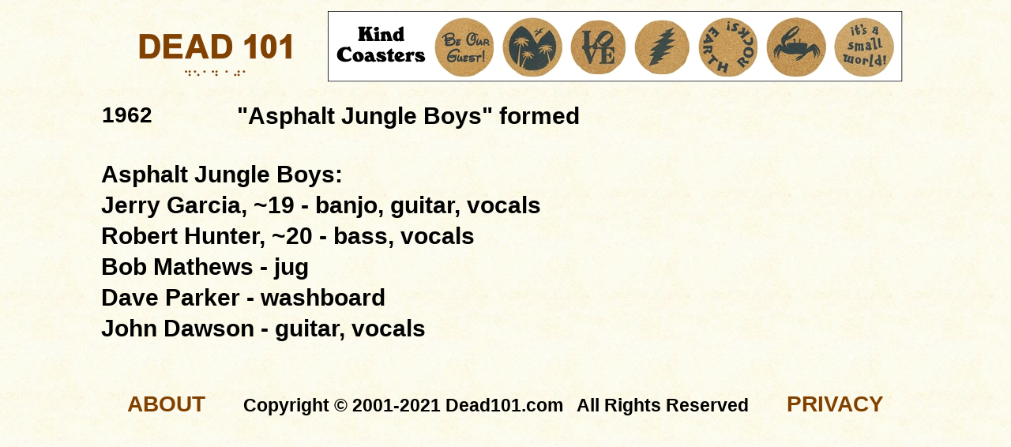

--- FILE ---
content_type: text/html
request_url: http://dead101.com/1236.htm
body_size: 1092
content:
<!DOCTYPE HTML PUBLIC "-//W3C//DTD HTML 4.01 Transitional//EN" "http://www.w3.org/TR/html4/loose.dtd">
<html><head>
<meta http-equiv="content-type" content="text/html; charset=windows-1252">
<meta http-equiv="Pragma" content="no-cache">
<meta http-equiv="Cache-Control" content="no-cache">
<meta http-equiv="Expires" content="-1">
<meta name="Copyright" content="Copyright 2001-2021 Dead101.com All Rights Reserved">
<meta name="Robots" content="INDEX,FOLLOW">
<meta name="viewport" content="width=device-width">
<link rel="stylesheet" href="dead101.css" type="text/css">
<title></title>
</head>
<body><a name="pagetop"></a>
<div id="page">
   <div id="logban">
      <div id="logo"><a href="index.htm"><img src="images/logod_04.gif" width="207" height="65" border="0" alt="Dead 101 - Grateful Dead Time Capsule & Discography"></a></div>
      <div id="bann"><a href="http://www.mountainislandarts.com/"><img src="images/kind_coasters.jpg" width="728" height="90" border="0" alt="Kind Coasters"></a></div></div>
<table>
   <tr>
      <td class="ed">1962     </td>
      <td class="en">"Asphalt Jungle Boys" formed</td>
   </tr>
</table>
<div class="clear"><!-- --></div>
<div id="ed">
 Asphalt Jungle Boys:<br>Jerry Garcia, ~19 - banjo, guitar, vocals<br>Robert Hunter, ~20 - bass, vocals<br>Bob Mathews - jug<br>Dave Parker - washboard<br>John Dawson - guitar, vocals                                                                          
</div>
<div class="clear"><!-- --></div>
   <div id="footer"><a href="about.htm" class="ftlink">ABOUT</a><span class="ftrspc">&nbsp;</span><span class="cpyrht">Copyright &copy; 2001-2021 Dead101.com &nbsp;&nbsp;All Rights Reserved</span><span class="ftrspc">&nbsp;</span><a href="privacy.htm" class="ftlink">PRIVACY</a></div>
</div>
<!-- WiredMinds eMetrics tracking with Enterprise Edition V5.4 START -->
<script type='text/javascript' src='https://count.carrierzone.com/app/count_server/count.js'></script>
<script type='text/javascript'><!--
wm_custnum='f967a2c2a6439ff0';
wm_page_name='1236.htm';
wm_group_name='/services/webpages/d/e/dead101.com/public';
wm_campaign_key='campaign_id';
wm_track_alt='';
wiredminds.count();
// -->
</script>
<!-- WiredMinds eMetrics tracking with Enterprise Edition V5.4 END -->
</body></html>
 

--- FILE ---
content_type: text/css
request_url: http://dead101.com/dead101.css
body_size: 1584
content:
/* global */
body {background-image: url('images/bckgrnd.jpg'); font-size:25px; font-family:arial, helvetica, sans-serif; font-weight:bold; line-height:1.2;}
a {color:#804000; text-decoration:none;}
a:active {color:#880000;}
a:hover {color:#FF0000; text-decoration:underline;}
html{font-size:25px;} 
@media(min-width:60em){html{font-size: 100%}}
#page {width:1024px; margin-left:auto; margin-right:auto;}
#pghd {font-size:38px; text-align:center; padding-bottom:10px;}
div.clear {clear:both; height:0px;}
div.clrrow {height:35px; clear:both;}
table {width:1024px; border:0px solid black; border-spacing:0px; border-collapse:collapse; margin:auto;}

/* header */
#logban {width:1024px; height:120px; margin:auto; position:relative;}
#logo {position:absolute; top:32px; left:42px;}
#bann {width:743px; text-align:right; position:absolute; top:6px; right:9px;}

/* navbars */
div.navbar {padding-top:20px; padding-bottom:20px;}
.navbar img {height:30px;}
span.navicn {padding-left:20px; padding-right:30px;}
#srchbx {width:130px; position:absolute; left:593px; top:1px;}
#addbox {width:270px; position:absolute; left:736px; top:0px;}
#sort {width:1024px; height:30px; padding-bottom:30px; margin-left:auto; margin-right:auto;}
div.srticons {padding-right:10px; float:right;}
.srticons img {height:30px;}
#navbott {width:1024px; height:30px; padding-bottom:30px; margin-left:auto; margin-right:auto;}
div.boticons {padding-right:10px; float:right;}
.boticons img {height:30px;}
/* span.boticons {padding-left:20px; padding-right:30px;} */

/* footer */
#footer {width:1024px; margin:auto; font-size:28px; text-align:center; padding-top:25px; padding-bottom:25px;}
span.currft {}
span.cpyrht {font-size:23px;}
span.ftrspc {padding-left:20px; padding-right:20px;}

/* home */
#hometit {width:1024px; padding-bottom:20px; font-size:40px; text-align:center;}
#homeline {width:100%; margin:auto; height:7px; margin-bottom:10px; background-color:#804000;}
div.menuhd {padding-bottom:10px; font-size:38px;}
#homecols {padding-bottom:35px; line-height:1.8;}
#homecol1 {width:376px; padding-left:30px; font-size:35px; float:left;}
#homecol2 {width:332px; font-size:35px; float:left;}
#homecol3 {width:286px; font-size:35px; float:right;}
#col1ads {width:325px; padding-top:35px;}
div.col3ads {width:250px; padding-top:35px;}
.col3ads img {width:100%; padding-bottom:57px;}

/* about */
#abttxt {padding-top:180px; padding-bottom:60px;}
#abtjva {padding-top:30px; padding-bottom:60px; font-size:22px;}

/* privacy */
#privhd {padding-top:90px; padding-bottom:60px;}
#privtxt {padding-bottom:60px;}

/* details */
td.ed {width:170px; font-size:28px; vertical-align:top;}
td.en {width:854px; font-size:30px;}
#ed {width:1024px; padding-top:35px; padding-bottom:35px; font-size:30px; line-height:1.3;}
/* div.eventdetails {width:1024px; padding-top:35px; padding-bottom:35px; font-size:30px; line-height:1.3;} */
/* table.edn {padding-bottom:35px;} */
/* #ee {padding-bottom:35px; font-size:30px;} */

/* gallery */
#gallery {width:1024px; margin-left:auto; margin-right:auto; font-size:25px;}
div.item {text-align:center; width:340px; height:425px; float:left;}
div.imag {width:310px; height:310px; background-size:auto 100%; background-repeat:no-repeat; background-position:center bottom;}
span.itemimg {visibility:hidden; display:block; height:100%; width:100%;}
div.title {width:315px; height:60px; text-align:center; padding-top:10px; font-size:23px; font-family:arial, helvetica, sans-serif; font-weight:bold; border:0px;}

/* songinfo */
#songtitle {font-size:32px; text-align:center; padding-bottom:25px;}
#recdate {font-size:20px; padding-bottom:8px;}
div.songinfo {text-indent:-285px; padding-left:285px; line-height:1.6;}
#sc {font-size:30px; padding-bottom:25px;}
#schd {font-size:30px; padding-bottom:10px;}
#sd {font-size:30px; padding-bottom:25px;}
span.aa {font-size:26px; font-style:italic;}

/* songlist */
#alphabet {padding-bottom:20px; font-size:30px; text-align:center;}
#songlist {padding-left:20px; font-size:30px; line-height:1.6;}
span.sc {padding-left:20px; font-size:26px; font-style:italic;}

/* timelines */
td.yr {width:60px; height:32px; font-size:26px; vertical-align:top; padding-top:5px; font-family:arial, helvetica, sans-serif; line-height:1.3;}
td.md {width:85px; height:32px; font-size:26px; vertical-align:top; padding-top:5px; padding-right:26px; text-align:right; font-family:arial, helvetica, sans-serif; line-height:1.3;}
td.event {width:853px; height:32px; vertical-align:top; font-size:30px; padding-bottom:7px; font-family:arial, helvetica, sans-serif; line-height:1.3;}
span.ma {font-size:26px;}

/* titles */
#albumtit {font-size:34px; text-align:center; padding-bottom:35px;}
#summary {font-size:30px; padding-bottom:35px; line-height:1.4;}
#images {height:433px; padding-bottom:10px;}
/* #album {width:398px; height:398px; background-size:auto 100%; background-repeat:no-repeat; background-position:center bottom; float:left; margin-right:50px;} */
#album {width:398px; height:398px; background-size:contain; background-repeat:no-repeat; background-position:center bottom; float:left; margin-right:50px;}
#albumback {width:398px; height:398px; background-size:auto 100%; background-repeat:no-repeat; background-position:center bottom; float:left; margin-right:50px;}
#amazon {width:120px; padding-bottom:0px; float:left;}
#details {padding-bottom:35px; font-size:30px; clear:both; line-height:1.4;}
#recinf {padding-bottom:35px; font-size:30px; clear:both;}
/* div.trks {width:1024px;} */
table.trklst {width:1024px;}
td.tn {width:40px; text-align:right; line-height:1.5; vertical-align:top; padding-top:7px; padding-right:25px; font-size:24px;}
td.tt {width:959px; line-height:1.5; vertical-align:top; font-size:30px;}
div.th {font-size:30px; padding-bottom:10px;}
span.tm {font-size:22px; padding-left:20px;}
span.tc {font-size:24px; padding-left:20px; font-style:italic;}
span.tnt {font-size:24px; padding-left:20px;}
span.td {font-size:22px; padding-left:20px;}
div.ds {height:25px; clear:both;}
div.dss {height:60px; clear:both;}
#pershd {padding-bottom:10px; clear:both;}
#personnel {font-size:30px; padding-top:50px; padding-bottom:35px; line-height:1.4;}

/* border:1px solid black; */



